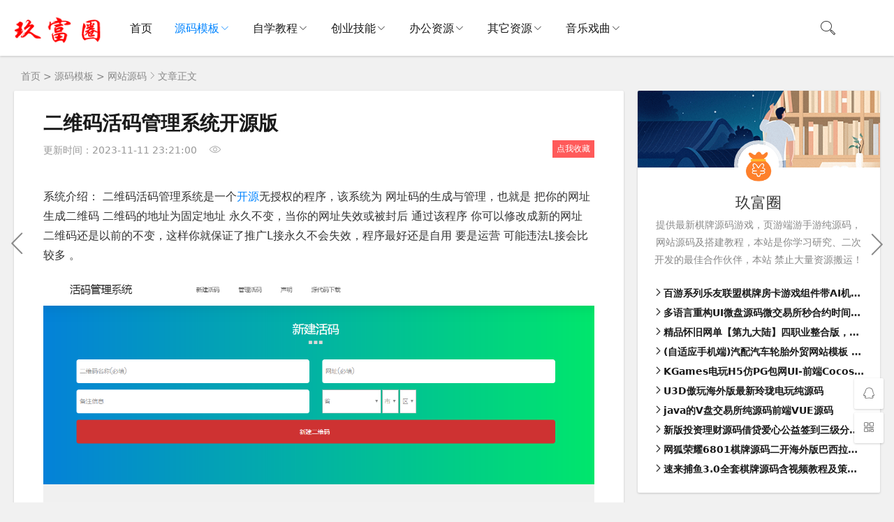

--- FILE ---
content_type: text/html
request_url: https://www.jiufuquan.com/ziyuan/yuanma/233.html
body_size: 8537
content:
<!DOCTYPE html>
<html lang="zh-CN">
<head>
<meta charset="UTF-8">
<meta name="viewport" content="width=device-width, initial-scale=1.0">
<meta name="robots" content="index, follow">
<title>二维码活码管理系统开源版-网站源码|玖富圈</title>
<meta name="description" content="系统介绍：二维码活码管理系统是一个开源无授权的程序，该系统为网址码的生成与管理，也就是把你的网址生成二维码二维码的地址为固定地二维码活码管理系统开源版" />
<meta property="og:type" content="website">
<meta property="og:site_name" content="玖富圈">
<meta property="og:title" content="二维码活码管理系统开源版" />
<meta property="og:description" content="系统介绍：二维码活码管理系统是一个开源无授权的程序，该系统为网址码的生成与管理，也就是把你的网址生成二维码二维码的地址为固定地二维码活码管理系统开源版" />
<meta property="og:image" content="https://www.jiufuquan.com/d/file/ziyuan/yuanma/1569747991145877.png" />
<meta property="og:url" content="https://www.jiufuquan.com/ziyuan/yuanma/233.html" />
<link rel="dns-prefetch" href="https://www.jiufuquan.com/" />
<link rel="canonical" href="https://www.jiufuquan.com/ziyuan/yuanma/233.html" />
<link rel="shortcut icon" href="https://www.jiufuquan.com/skin/ecms183/images/favicon.ico">
<link rel="preload" href="https://www.jiufuquan.com/skin/ecms183/css/style.css" as="style">
<link rel="preload" href="https://www.jiufuquan.com/skin/ecms183/js/jquery-2.2.4.min.js" as="script">
<link rel="preload" href="https://www.jiufuquan.com/e/data/js/ajax.js" as="script">
<link rel='stylesheet' href='https://www.jiufuquan.com/skin/ecms183/font-awesome/css/font-awesome.css' type='text/css' media='all' />
<link rel="stylesheet" href="https://www.jiufuquan.com/skin/ecms183/css/style.css" type="text/css">
<link rel="stylesheet" href="https://www.jiufuquan.com/skin/js/jquery.fancybox.min.css" type="text/css">
<script src="https://www.jiufuquan.com/skin/ecms183/js/jquery-2.2.4.min.js" type="text/javascript"></script>
<script type="text/javascript" src="https://www.jiufuquan.com/e/data/js/ajax.js"></script>
</head>
<body>
<header class="header sb">
  <div class="h-wrap container clearfix">
   <div class="logo-area fl"><a href="https://www.jiufuquan.com/" rel="bookmark" title="玖富圈"><img class="img" src="https://www.jiufuquan.com/skin/ecms183/images/logo.png" alt="玖富圈" title="玖富圈"/> </a></div>
    <div class="m-nav-btn"><i class="iconfont icon-category"></i></div>
    <nav class="responsive-nav">
      <div class="pc-nav m-nav fl" data-type="index"  data-infoid="index">
        <ul class="nav-ul">
        <li><a  class="" href="https://www.jiufuquan.com/">首页</a></li>
      <li><a class="active" href="https://www.jiufuquan.com/ziyuan/" rel="bookmark" target="_blank">源码模板</a><span class="toggle-btn"><i class="iconfont icon-down"></i></span><ul class="dropdown-nav nav-sb br sub-nav animated-fast fadeInUpMenu"><li><a href="https://www.jiufuquan.com/ziyuan/yuanma/" rel="bookmark"  target="_blank">网站源码</a></li><li><a href="https://www.jiufuquan.com/ziyuan/youxi/" rel="bookmark"  target="_blank">游戏源码</a></li><li><a href="https://www.jiufuquan.com/ziyuan/qipai/" rel="bookmark"  target="_blank">棋牌源码</a></li><li><a href="https://www.jiufuquan.com/ziyuan/VR/" rel="bookmark"  target="_blank">VR游戏</a></li><li><a href="https://www.jiufuquan.com/ziyuan/diguo/" rel="bookmark"  target="_blank">帝国CMS</a></li><li><a href="https://www.jiufuquan.com/ziyuan/Pbootcms/" rel="bookmark"  target="_blank">Pbootcms</a></li><li><a href="https://www.jiufuquan.com/ziyuan/eyou/" rel="bookmark"  target="_blank">易优模板</a></li><li><a href="https://www.jiufuquan.com/ziyuan/muban/" rel="bookmark"  target="_blank">其它模板</a></li></ul></li><li><a class="" href="https://www.jiufuquan.com/jishu/" rel="bookmark" target="_blank">自学教程</a><span class="toggle-btn"><i class="iconfont icon-down"></i></span><ul class="dropdown-nav nav-sb br sub-nav animated-fast fadeInUpMenu"><li><a href="https://www.jiufuquan.com/jishu/dajian/" rel="bookmark"  target="_blank">搭建教程</a></li><li><a href="https://www.jiufuquan.com/jishu/IT/" rel="bookmark"  target="_blank">IT类教程</a></li><li><a href="https://www.jiufuquan.com/jishu/shouhui/" rel="bookmark"  target="_blank">手绘课程</a></li><li><a href="https://www.jiufuquan.com/jishu/CG/" rel="bookmark"  target="_blank">CG教程</a></li><li><a href="https://www.jiufuquan.com/jishu/qita/" rel="bookmark"  target="_blank">其它教程</a></li></ul></li><li><a class="" href="https://www.jiufuquan.com/chuangye/" rel="bookmark" target="_blank">创业技能</a><span class="toggle-btn"><i class="iconfont icon-down"></i></span><ul class="dropdown-nav nav-sb br sub-nav animated-fast fadeInUpMenu"><li><a href="https://www.jiufuquan.com/chuangye/xiaochi/" rel="bookmark"  target="_blank">小吃技术</a></li><li><a href="https://www.jiufuquan.com/chuangye/weixiu/" rel="bookmark"  target="_blank">维修技术</a></li><li><a href="https://www.jiufuquan.com/chuangye/qita/" rel="bookmark"  target="_blank">其它技能</a></li></ul></li><li><a class="" href="https://www.jiufuquan.com/office/" rel="bookmark" target="_blank">办公资源</a><span class="toggle-btn"><i class="iconfont icon-down"></i></span><ul class="dropdown-nav nav-sb br sub-nav animated-fast fadeInUpMenu"><li><a href="https://www.jiufuquan.com/office/jiaocheng/" rel="bookmark"  target="_blank">办公教程</a></li><li><a href="https://www.jiufuquan.com/office/PPT/" rel="bookmark"  target="_blank">PPT模板</a></li><li><a href="https://www.jiufuquan.com/office/Word/" rel="bookmark"  target="_blank">Word模板</a></li><li><a href="https://www.jiufuquan.com/office/Excel/" rel="bookmark"  target="_blank">Excel模板</a></li><li><a href="https://www.jiufuquan.com/office/jianli/" rel="bookmark"  target="_blank">求职简历</a></li></ul></li><li><a class="" href="https://www.jiufuquan.com/qita/" rel="bookmark" target="_blank">其它资源</a><span class="toggle-btn"><i class="iconfont icon-down"></i></span><ul class="dropdown-nav nav-sb br sub-nav animated-fast fadeInUpMenu"><li><a href="https://www.jiufuquan.com/qita/ruanjian/" rel="bookmark"  target="_blank">绿色软件</a></li><li><a href="https://www.jiufuquan.com/qita/kaifa/" rel="bookmark"  target="_blank">开发工具</a></li></ul></li><li><a class="" href="https://www.jiufuquan.com/xiqu/" rel="bookmark" target="_blank">音乐戏曲</a><span class="toggle-btn"><i class="iconfont icon-down"></i></span><ul class="dropdown-nav nav-sb br sub-nav animated-fast fadeInUpMenu"><li><a href="https://www.jiufuquan.com/xiqu/heji/" rel="bookmark"  target="_blank">地方戏曲</a></li><li><a href="https://www.jiufuquan.com/xiqu/changci/" rel="bookmark"  target="_blank">唱词曲谱</a></li><li><a href="https://www.jiufuquan.com/xiqu/xiaopin/" rel="bookmark"  target="_blank">相声小品</a></li><li><a href="https://www.jiufuquan.com/xiqu/dj/" rel="bookmark"  target="_blank">车载音乐</a></li><li><a href="https://www.jiufuquan.com/xiqu/errenzhuan/" rel="bookmark"  target="_blank">二人转</a></li></ul></li>        </ul>
      </div>
    </nav>
<div class="login fr hidden-sm-md-lg"><script src="https://www.jiufuquan.com/e/member/login/loginjs.php"></script></div>
    <span id="search-button" class="search-button fr"><i class="iconfont icon-search"></i></span>
    <div id="search-area" class="container hidden br sb animated-fast fadeInUpMenu">
      <form onsubmit="return checkSearchForm()" method="post" name="searchform" id="searchform" class="searchform clearfix" action="https://www.jiufuquan.com/e/search/index.php" >
        <input class="s-input br fl" type="text" name="keyboard" placeholder="请输入关键词...">
        <button class="s-button fr br transition brightness" type="submit" id="searchsubmit">搜 索</button>
       <input type="hidden" value="title,smalltext" name="show">
        <input type="hidden" value="1" name="tempid">
        <input type="hidden" value="news" name="tbname">
        <input name="mid" value="1" type="hidden">
        <input name="dopost" value="search" type="hidden">
      </form>
    </div>
  </div>
</header>
<nav class="breadcrumb container"> <a href="https://www.jiufuquan.com/">首页</a>&nbsp;>&nbsp;<a href="https://www.jiufuquan.com/ziyuan/">源码模板</a>&nbsp;>&nbsp;<a href="https://www.jiufuquan.com/ziyuan/yuanma/">网站源码</a><i class="iconfont icon-right"></i>文章正文 </nav>
<div id="content" class="content container clearfix">
  <div id="mainbox" class="article-box fl mb">
    <article class="art-main sb br mb">
      <div class="art-head mb">
        <h1 class="art-title"><a rel="bookmark" href="https://www.jiufuquan.com/ziyuan/yuanma/233.html" target="_blank">二维码活码管理系统开源版</a></h1>
        <div class="head-info"> 
          <time class="time" datetime="2023-11-11T23:21:00+08:00" title="更新时间：2023-11-11 23:21:00"> <!--<i class="iconfont icon-time"></i>-->
           更新时间：2023-11-11 23:21:00</time> 
          <span class="view"><i class="iconfont icon-view"></i><script src=https://www.jiufuquan.com/e/public/ViewClick/?classid=6&id=233&addclick=1></script></span> <!--<span class="comment"><i class="iconfont icon-comment"></i><script src=https://www.jiufuquan.com/e/public/ViewClick/?classid=6&id=233&down=2></script></span>--> <span class="shoucang"><a href="javascript:void" id="addsc" class="bbuy" title="可以先收藏此文，方便下次阅读哦！">点我收藏</a></span></div>
        </div>
      <div class="art-content">
      <div class="pcd_ad" style="margin-bottom:10px"><script src=https://www.jiufuquan.com/d/js/xiao/ming13.js></script></div>
      <div class="mbd_ad" style="margin-bottom:10px"> </div>
        <div class="news_con">
<p>系统介绍： 二维码活码管理系统是一个<a href=https://www.jiufuquan.com/e/tags/?tagid=18712 target=_blank class=infotextkey>开源</a>无授权的程序，该系统为 网址码的生成与管理，也就是 把你的网址 生成二维码 二维码的地址为固定地址 永久不变，当你的网址失效或被封后 通过该程序 你可以修改成新的网址 二维码还是以前的不变，这样你就保证了推广L接永久不会失效，程序最好还是自用 要是运营 可能违法L接会比较多 。</p><p><img src="https://www.jiufuquan.com/d/file/ziyuan/yuanma/1569747991145877.png" style="" title="1569747991145877.png"/></p><p><img src="https://www.jiufuquan.com/d/file/ziyuan/yuanma/1569747998130859.png" style="" title="1569747998130859.png"/></p><p><br/></p></div>
        <div class="art-copyright br mb">
          <div><strong cclass="addr">首发时间：</strong><span style="color: red;">2019-08-07 10:49:52</span></div>
          <div><strong cclass="addr">本文地址：</strong> <a href="https://www.jiufuquan.com/ziyuan/yuanma/233.html" title="二维码活码管理系统开源版" target="_blank">https://www.jiufuquan.com/ziyuan/yuanma/233.html</a></div>
          <div><span class="copyright">版权声明：</span>本站转载仅出于为网民提供信息参考之用，如有侵权 请提供权属证明  通知本站删除侵权链接。</div>
<div>
    <span style="box-sizing: border-box; font-size: medium;"><bdo dir="ltr">本站只收集搬运资源、<span style="box-sizing: border-box; font-weight: 700; font-size: 16px;">我们不验证资源是否完整与可用</span>，需要会员自行研究搭建测试 。</bdo></span>
</div>
<div>
    <span style="box-sizing: border-box; font-size: medium;">
        <bdo dir="ltr">
           <strong>本资源仅供个人学习研究，不得用于商业或违反法律法规的场景。</strong>
        </bdo>
    </span>
</div>
</div>
      <div class="pcd_ad" style="margin-top:10px"><script src=https://www.jiufuquan.com/d/js/xiao/ming14.js></script></div>
      <div class="mbd_ad" style="margin-top:10px"></div>
                <div class="meihua_1">升级超级VIP会员 全站（99%）的资源免费下载，本站均为虚拟资源，购买下载后不退款！</div>
        <div class="meihua_2">
          <div class="meihua_2_1">
            <p>
                            <a class="short-btn download" href="https://www.jiufuquan.com/e/DownSys/DownSoft/?classid=6&id=233&pathid=0" rel="external nofollow"  target="_blank" title="百度网盘 需要(0点)">
              百度网盘              </a>
                            <a class="short-btn download" href="https://www.jiufuquan.com/e/DownSys/DownSoft/?classid=6&id=233&pathid=1" rel="external nofollow"  target="_blank" title="积分下载 需要(88点)">
              积分下载              </a>
                          </p>
          </div>
         </div>
        <p style="text-align: center;">
    <img src="/d/file/p/gzh.gif" width="100%" height="70" title="微信公众号.jpg" alt="微信公众号"/>
</p>        <div class="pagebar">
          <div class="nav-links">  </div>
        </div>
        <p class="tag-wrap mt mb"> <i class="iconfont icon-tag"></i>标签：
          <span class='padding'><a  class='tags br' href='https://www.jiufuquan.com/e/tags/?tagid=18712' target='_blank'>开源</a></span> <span class='padding'><a  class='tags br' href='https://www.jiufuquan.com/e/tags/?tagid=19068' target='_blank'>二维码</a></span> <span class='padding'><a  class='tags br' href='https://www.jiufuquan.com/e/tags/?tagid=18225' target='_blank'>管理系统</a></span>         </p>

       
    </article>
    <div class="prev-next sb br mb clearfix">
      <p class="post-prev fl ellipsis"> <span class="prev">上一篇</span><strong><a href='https://www.jiufuquan.com/ziyuan/yuanma/232.html'>仿给你花小额贷款借贷源码新版</a></strong> </p>
      <p class="post-next fr ellipsis"> <span class="next">下一篇</span><strong><a href='https://www.jiufuquan.com/ziyuan/yuanma/234.html'>个人发卡网源码自用运营版</a></strong> </p>
    </div>
    <div class="quick-prev-next">  <a class="prev iconfont icon-left" href="https://www.jiufuquan.com/ziyuan/yuanma/232.html" rel="nofollow" title="上一篇"></a>              <a class="next iconfont icon-right" href="https://www.jiufuquan.com/ziyuan/yuanma/234.html" rel="nofollow" title="下一篇"></a>           </div>
    <!--相关文章选择同关键词的文章-->
    <div class="related-art sb br mb">
      <p class="c-title"><span class="name">相关文章</span></p>
      <ul class="ul clearfix">
        <li class="related-item mt fl"> <a href="https://www.jiufuquan.com/ziyuan/yuanma/69841.html" rel="bookmark" target="_blank" title="2026最新全开源多合一美团代付SAAS系统小程序源码"> <img class="img br img-cover" src="https://www.jiufuquan.com/d/file/ziyuan/yuanma/17686553914910.jpg" target="_blank" alt="2026最新全开源多合一美团代付SAAS系统小程序源码">
          <p class="titile">2026最新全开源多合一美团代付SAAS系统小程序源码</p>
          </a> </li><li class="related-item mt fl"> <a href="https://www.jiufuquan.com/ziyuan/yuanma/69836.html" rel="bookmark" target="_blank" title="全开源Flutter电子书销售APP源码电子书阅读器源码后端+ANdroid+iOS"> <img class="img br img-cover" src="https://www.jiufuquan.com/d/file/ziyuan/yuanma/17686548141110.jpg" target="_blank" alt="全开源Flutter电子书销售APP源码电子书阅读器源码后端+ANdroid+iOS">
          <p class="titile">全开源Flutter电子书销售APP源码电子书阅读器源码后端+ANdroid+iOS</p>
          </a> </li><li class="related-item mt fl"> <a href="https://www.jiufuquan.com/ziyuan/yuanma/69835.html" rel="bookmark" target="_blank" title="全开源Flutter房屋租售APP源码掌上租房APP集成ChatGPT"> <img class="img br img-cover" src="https://www.jiufuquan.com/d/file/ziyuan/yuanma/17686547341127.jpg" target="_blank" alt="全开源Flutter房屋租售APP源码掌上租房APP集成ChatGPT">
          <p class="titile">全开源Flutter房屋租售APP源码掌上租房APP集成ChatGPT</p>
          </a> </li><li class="related-item mt fl"> <a href="https://www.jiufuquan.com/ziyuan/yuanma/69834.html" rel="bookmark" target="_blank" title="全开源Flutter在线学习教育视频课程APP源码React Next后端"> <img class="img br img-cover" src="https://www.jiufuquan.com/d/file/ziyuan/yuanma/17686546235761.jpg" target="_blank" alt="全开源Flutter在线学习教育视频课程APP源码React Next后端">
          <p class="titile">全开源Flutter在线学习教育视频课程APP源码React Next后端</p>
          </a> </li><li class="related-item mt fl"> <a href="https://www.jiufuquan.com/ziyuan/yuanma/69809.html" rel="bookmark" target="_blank" title="全开源Flutter药店超市零售电商外卖系统APP源码(Web前后端+POS+Android+iOS)"> <img class="img br img-cover" src="https://www.jiufuquan.com/d/file/ziyuan/yuanma/17684919979256.jpg" target="_blank" alt="全开源Flutter药店超市零售电商外卖系统APP源码(Web前后端+POS+Android+iOS)">
          <p class="titile">全开源Flutter药店超市零售电商外卖系统APP源码(Web前后端+POS+Android+iOS)</p>
          </a> </li><li class="related-item mt fl"> <a href="https://www.jiufuquan.com/ziyuan/yuanma/69807.html" rel="bookmark" target="_blank" title="全开源Flutter活动策划管理门票售票平台APP源码(NodeJS后端)"> <img class="img br img-cover" src="https://www.jiufuquan.com/d/file/ziyuan/yuanma/17684907467466.jpg" target="_blank" alt="全开源Flutter活动策划管理门票售票平台APP源码(NodeJS后端)">
          <p class="titile">全开源Flutter活动策划管理门票售票平台APP源码(NodeJS后端)</p>
          </a> </li><li class="related-item mt fl"> <a href="https://www.jiufuquan.com/ziyuan/yuanma/69806.html" rel="bookmark" target="_blank" title="全开源Flutter企业团队项目管理系统APP源码(Android+iOS+Web前后端)"> <img class="img br img-cover" src="https://www.jiufuquan.com/d/file/ziyuan/yuanma/17684848081124.jpg" target="_blank" alt="全开源Flutter企业团队项目管理系统APP源码(Android+iOS+Web前后端)">
          <p class="titile">全开源Flutter企业团队项目管理系统APP源码(Android+iOS+Web前后端)</p>
          </a> </li><li class="related-item mt fl"> <a href="https://www.jiufuquan.com/ziyuan/yuanma/69800.html" rel="bookmark" target="_blank" title="全开源多校版Flutter校车追踪系统APP源码(含双端APP+前后端+管理面板)"> <img class="img br img-cover" src="https://www.jiufuquan.com/d/file/ziyuan/yuanma/17684814314952.jpg" target="_blank" alt="全开源多校版Flutter校车追踪系统APP源码(含双端APP+前后端+管理面板)">
          <p class="titile">全开源多校版Flutter校车追踪系统APP源码(含双端APP+前后端+管理面板)</p>
          </a> </li><li class="related-item mt fl"> <a href="https://www.jiufuquan.com/ziyuan/yuanma/69799.html" rel="bookmark" target="_blank" title="全开源视频约会&直播交友APP源码(Android+iOS+Web前后端)"> <img class="img br img-cover" src="https://www.jiufuquan.com/d/file/ziyuan/yuanma/17684813351063.jpg" target="_blank" alt="全开源视频约会&直播交友APP源码(Android+iOS+Web前后端)">
          <p class="titile">全开源视频约会&直播交友APP源码(Android+iOS+Web前后端)</p>
          </a> </li><li class="related-item mt fl"> <a href="https://www.jiufuquan.com/ziyuan/yuanma/69797.html" rel="bookmark" target="_blank" title="全开源Flutter跨境企业项目管理CRM源码含顾客端APP+Web端"> <img class="img br img-cover" src="https://www.jiufuquan.com/d/file/ziyuan/yuanma/17684793461162.jpg" target="_blank" alt="全开源Flutter跨境企业项目管理CRM源码含顾客端APP+Web端">
          <p class="titile">全开源Flutter跨境企业项目管理CRM源码含顾客端APP+Web端</p>
          </a> </li><li class="related-item mt fl"> <a href="https://www.jiufuquan.com/ziyuan/yuanma/69787.html" rel="bookmark" target="_blank" title="新款美女写真图片视频打赏系统源码美女视频写真图片大全网站打赏系统源码全开源"> <img class="img br img-cover" src="https://www.jiufuquan.com/d/file/ziyuan/yuanma/17684770945723.jpg" target="_blank" alt="新款美女写真图片视频打赏系统源码美女视频写真图片大全网站打赏系统源码全开源">
          <p class="titile">新款美女写真图片视频打赏系统源码美女视频写真图片大全网站打赏系统源码全开源</p>
          </a> </li><li class="related-item mt fl"> <a href="https://www.jiufuquan.com/ziyuan/yuanma/69786.html" rel="bookmark" target="_blank" title="Flutter私人诊所管理系统和在线预约看病APP源码(含Web前后端)"> <img class="img br img-cover" src="https://www.jiufuquan.com/d/file/ziyuan/yuanma/17684769511315.jpg" target="_blank" alt="Flutter私人诊所管理系统和在线预约看病APP源码(含Web前后端)">
          <p class="titile">Flutter私人诊所管理系统和在线预约看病APP源码(含Web前后端)</p>
          </a> </li>      </ul>
    </div>
<!--
-->
  </div>
  <aside id="sidebar" class="hidden-sm-md-lg fr">
    <div class="theiaStickySidebar"> <!--此模板判断内容和首页栏目不同，分开显示！-->
<section id="widget_aside_author" class="widget widget_aside_author sb br mb">
        <div class="title br" style="background:url('https://www.jiufuquan.com/skin/ecms183/images/author_bg.png') no-repeat;"> <a class="avatar" href="https://www.jiufuquan.com/" target="_blank"><img class="img" src="https://www.jiufuquan.com/skin/ecms183/images/avatar.jpg" alt="玖富圈"/>
          </a>
          <div class="info">
            <p class="name">玖富圈</p>
            <p class="intro">提供最新棋牌源码游戏，页游端游手游纯源码，网站源码及搭建教程，本站是你学习研究、二次开发的最佳合作伙伴，本站 禁止大量资源搬运！</p>
          </div>
        </div>
        <ul class="ul mt">
          <li class="li ellipsis"><i class="iconfont icon-right"></i><a href="https://www.jiufuquan.com/ziyuan/qipai/69853.html" rel="bookmark" target="_blank">百游系列乐友联盟棋牌房卡游戏组件带AI机器人</a></li>
          <li class="li ellipsis"><i class="iconfont icon-right"></i><a href="https://www.jiufuquan.com/ziyuan/yuanma/69852.html" rel="bookmark" target="_blank">多语言重构UI微盘源码微交易所秒合约时间盘带文本搭建教程</a></li>
          <li class="li ellipsis"><i class="iconfont icon-right"></i><a href="https://www.jiufuquan.com/ziyuan/youxi/69851.html" rel="bookmark" target="_blank">精品怀旧网单【第九大陆】四职业整合版，完整任务物品代码+GM配套工具</a></li>
          <li class="li ellipsis"><i class="iconfont icon-right"></i><a href="https://www.jiufuquan.com/ziyuan/Pbootcms/69850.html" rel="bookmark" target="_blank">(自适应手机端)汽配汽车轮胎外贸网站模板 带自动翻译功能</a></li>
          <li class="li ellipsis"><i class="iconfont icon-right"></i><a href="https://www.jiufuquan.com/ziyuan/qipai/69336.html" rel="bookmark" target="_blank">KGames电玩H5仿PG包网UI-前端CocosCreator源码-带视频搭建教程</a></li>
          <li class="li ellipsis"><i class="iconfont icon-right"></i><a href="https://www.jiufuquan.com/ziyuan/qipai/68329.html" rel="bookmark" target="_blank">U3D傲玩海外版最新玲珑电玩纯源码</a></li>
          <li class="li ellipsis"><i class="iconfont icon-right"></i><a href="https://www.jiufuquan.com/ziyuan/yuanma/68493.html" rel="bookmark" target="_blank">java的V盘交易所纯源码前端VUE源码</a></li>
          <li class="li ellipsis"><i class="iconfont icon-right"></i><a href="https://www.jiufuquan.com/ziyuan/yuanma/69091.html" rel="bookmark" target="_blank">新版投资理财源码借贷爱心公益签到三级分销-前端Vue 3 + uni-app纯源码</a></li>
          <li class="li ellipsis"><i class="iconfont icon-right"></i><a href="https://www.jiufuquan.com/ziyuan/qipai/69849.html" rel="bookmark" target="_blank">网狐荣耀6801棋牌源码二开海外版巴西拉霸源代码</a></li>
          <li class="li ellipsis"><i class="iconfont icon-right"></i><a href="https://www.jiufuquan.com/ziyuan/qipai/69848.html" rel="bookmark" target="_blank">速来捕鱼3.0全套棋牌源码含视频教程及策划文档</a></li>
        </ul>
      </section>
      <section  class="widget sb br mb"> 
        <script src=https://www.jiufuquan.com/d/js/xiao/ming10.js></script> 
      </section>
      <section id="aside_hot_comment" class="widget widget_aside_hot_comment sb br mb">
        <p class="c-title mb"><span class="name">栏目热点</span></p>
        <ul class="widget-content aside_hot_comment">
                    <li class="list clearfix"><a href="https://www.jiufuquan.com/ziyuan/yuanma/68364.html" rel="bookmark" target="_blank" title="多语言广州期货V交易所源码+前端uniapp纯源码+后端php"><span class="img-wrap"><img src="https://www.jiufuquan.com/d/file/ziyuan/yuanma/1736487518650210.png" target="_blank" alt="多语言广州期货V交易所源码+前端uniapp纯源码+后端php" class="img-cover br random-img"></span>
            <div class="new-text">
              <p class="title">
                多语言广州期货V交易所源码+前端uniapp纯源码+后端php              </p>
              <div class="info"><span class="time"><i class="iconfont icon-time"></i>
                2025-06-25                </span><!--<span class="view"><i class="iconfont icon-view"></i>
                1185                </span>--></div>
            </div>
            </a></li>
                    <li class="list clearfix"><a href="https://www.jiufuquan.com/ziyuan/yuanma/68493.html" rel="bookmark" target="_blank" title="java的V盘交易所纯源码前端VUE源码"><span class="img-wrap"><img src="https://www.jiufuquan.com/d/file/ziyuan/yuanma/1740211921640743.png" target="_blank" alt="java的V盘交易所纯源码前端VUE源码" class="img-cover br random-img"></span>
            <div class="new-text">
              <p class="title">
                java的V盘交易所纯源码前端VUE源码              </p>
              <div class="info"><span class="time"><i class="iconfont icon-time"></i>
                2026-01-19                </span><!--<span class="view"><i class="iconfont icon-view"></i>
                1003                </span>--></div>
            </div>
            </a></li>
                    <li class="list clearfix"><a href="https://www.jiufuquan.com/ziyuan/yuanma/68855.html" rel="bookmark" target="_blank" title="海外开源Coming多语言交易所源码合约交易质押生息盲盒附视频教程"><span class="img-wrap"><img src="https://www.jiufuquan.com/d/file/ziyuan/yuanma/1745898909759381.jpg" target="_blank" alt="海外开源Coming多语言交易所源码合约交易质押生息盲盒附视频教程" class="img-cover br random-img"></span>
            <div class="new-text">
              <p class="title">
                海外开源Coming多语言交易所源码合约交易质押生息盲盒附视频教程              </p>
              <div class="info"><span class="time"><i class="iconfont icon-time"></i>
                2025-06-25                </span><!--<span class="view"><i class="iconfont icon-view"></i>
                920                </span>--></div>
            </div>
            </a></li>
                    <li class="list clearfix"><a href="https://www.jiufuquan.com/ziyuan/yuanma/6798.html" rel="bookmark" target="_blank" title="苹果cmsV10秘趣响应式高端在线影视视频网站源码"><span class="img-wrap"><img src="https://www.jiufuquan.com/d/file/ziyuan/yuanma/1572789479405058.gif" target="_blank" alt="苹果cmsV10秘趣响应式高端在线影视视频网站源码" class="img-cover br random-img"></span>
            <div class="new-text">
              <p class="title">
                苹果cmsV10秘趣响应式高端在线影视视频网站源码              </p>
              <div class="info"><span class="time"><i class="iconfont icon-time"></i>
                2023-11-13                </span><!--<span class="view"><i class="iconfont icon-view"></i>
                909                </span>--></div>
            </div>
            </a></li>
                    <li class="list clearfix"><a href="https://www.jiufuquan.com/ziyuan/yuanma/69091.html" rel="bookmark" target="_blank" title="新版投资理财源码借贷爱心公益签到三级分销-前端Vue 3 + uni-app纯源码"><span class="img-wrap"><img src="https://www.jiufuquan.com/d/file/ziyuan/yuanma/17508123231282.jpg" target="_blank" alt="新版投资理财源码借贷爱心公益签到三级分销-前端Vue 3 + uni-app纯源码" class="img-cover br random-img"></span>
            <div class="new-text">
              <p class="title">
                新版投资理财源码借贷爱心公益签到三级分销-前端Vue 3 + uni-app纯源码              </p>
              <div class="info"><span class="time"><i class="iconfont icon-time"></i>
                2026-01-19                </span><!--<span class="view"><i class="iconfont icon-view"></i>
                896                </span>--></div>
            </div>
            </a></li>
                    <li class="list clearfix"><a href="https://www.jiufuquan.com/ziyuan/yuanma/269.html" rel="bookmark" target="_blank" title="柠檬视频完整源码 某宝卖280元的精美视频网站源码 自适应手机+APP源代码+安装教程"><span class="img-wrap"><img src="https://www.jiufuquan.com/d/file/ziyuan/yuanma/454ba8b5e4a599483e99c1dd610cb3ca.jpg" target="_blank" alt="柠檬视频完整源码 某宝卖280元的精美视频网站源码 自适应手机+APP源代码+安装教程" class="img-cover br random-img"></span>
            <div class="new-text">
              <p class="title">
                柠檬视频完整源码 某宝卖280元的精美视频网站源码 自适应手机+APP源代码+安装教程              </p>
              <div class="info"><span class="time"><i class="iconfont icon-time"></i>
                2021-12-10                </span><!--<span class="view"><i class="iconfont icon-view"></i>
                792                </span>--></div>
            </div>
            </a></li>
                    <li class="list clearfix"><a href="https://www.jiufuquan.com/ziyuan/yuanma/58663.html" rel="bookmark" target="_blank" title="Miko二次元动漫视频网站源码"><span class="img-wrap"><img src="https://www.jiufuquan.com/d/file/ziyuan/yuanma/didai.wang_1658543113199796.jpg" target="_blank" alt="Miko二次元动漫视频网站源码" class="img-cover br random-img"></span>
            <div class="new-text">
              <p class="title">
                Miko二次元动漫视频网站源码              </p>
              <div class="info"><span class="time"><i class="iconfont icon-time"></i>
                2022-07-23                </span><!--<span class="view"><i class="iconfont icon-view"></i>
                769                </span>--></div>
            </div>
            </a></li>
                    <li class="list clearfix"><a href="https://www.jiufuquan.com/ziyuan/yuanma/62722.html" rel="bookmark" target="_blank" title="码商网473个资源打包下载"><span class="img-wrap"><img src="https://www.jiufuquan.com/d/file/ziyuan/yuanma/jiufuquan.com_1694596438933789.jpg" target="_blank" alt="码商网473个资源打包下载" class="img-cover br random-img"></span>
            <div class="new-text">
              <p class="title">
                码商网473个资源打包下载              </p>
              <div class="info"><span class="time"><i class="iconfont icon-time"></i>
                2025-06-10                </span><!--<span class="view"><i class="iconfont icon-view"></i>
                650                </span>--></div>
            </div>
            </a></li>
                  </ul>
      </section>
      <section  class="widget sb br mb"> 
        <script src=https://www.jiufuquan.com/d/js/xiao/ming11.js></script> 
      </section>
      <section id="aside_hot" class="widget widget_aside_hot sb br mb">
        <p class="c-title mb"><span class="name">全站热点</span></p>
        <ul class="widget-content aside_hot">
                    <li class="clearfix"><span class="list list-1">
            1            .</span><a href="https://www.jiufuquan.com/ziyuan/qipai/62395.html" rel="bookmark" target="_blank" title="cocos水鱼拱猪带酒馆任务H5微信游戏源码">
            cocos水鱼拱猪带酒馆任务H5微信游戏源码            </a></li>
                    <li class="clearfix"><span class="list list-1">
            2            .</span><a href="https://www.jiufuquan.com/ziyuan/qipai/454.html" rel="bookmark" target="_blank" title="微信H5房卡牛牛源码+架设教程说明">
            微信H5房卡牛牛源码+架设教程说明            </a></li>
                    <li class="clearfix"><span class="list list-1">
            3            .</span><a href="https://www.jiufuquan.com/ziyuan/qipai/33607.html" rel="bookmark" target="_blank" title="【微星解决】独家更新全网微星L接异常，L接不上等问题解决。">
            【微星解决】独家更新全网微星L接异常，L接不上等问题解决。            </a></li>
                    <li class="clearfix"><span class="list list-1">
            4            .</span><a href="https://www.jiufuquan.com/ziyuan/qipai/4503.html" rel="bookmark" target="_blank" title="网狐海外微星游戏组件 完美运营版">
            网狐海外微星游戏组件 完美运营版            </a></li>
                    <li class="clearfix"><span class="list list-1">
            5            .</span><a href="https://www.jiufuquan.com/ziyuan/qipai/773.html" rel="bookmark" target="_blank" title="青龙_白虎_朱雀_麒麟_玄武_h5神兽房卡集合版本">
            青龙_白虎_朱雀_麒麟_玄武_h5神兽房卡集合版本            </a></li>
                    <li class="clearfix"><span class="list list-1">
            6            .</span><a href="https://www.jiufuquan.com/ziyuan/qipai/439.html" rel="bookmark" target="_blank" title="最新老夫子娱乐游戏组件+阿里云修复版镜像+双端APP+搭建教程">
            最新老夫子娱乐游戏组件+阿里云修复版镜像+双端APP+搭建教程            </a></li>
                    <li class="clearfix"><span class="list list-1">
            7            .</span><a href="https://www.jiufuquan.com/ziyuan/qipai/458.html" rel="bookmark" target="_blank" title="牛牛俱乐部大黄牛俱乐部，带手端，带前后控制源码">
            牛牛俱乐部大黄牛俱乐部，带手端，带前后控制源码            </a></li>
                    <li class="clearfix"><span class="list list-1">
            8            .</span><a href="https://www.jiufuquan.com/ziyuan/qipai/35287.html" rel="bookmark" target="_blank" title="新版H5红包雨拆红包抖音红包源码">
            新版H5红包雨拆红包抖音红包源码            </a></li>
                    <li class="clearfix"><span class="list list-1">
            9            .</span><a href="https://www.jiufuquan.com/ziyuan/youxi/68199.html" rel="bookmark" target="_blank" title="手游【向僵尸开炮】单机版+可局域网外网+GM后台，带视频教程">
            手游【向僵尸开炮】单机版+可局域网外网+GM后台，带视频教程            </a></li>
                    <li class="clearfix"><span class="list list-1">
            10            .</span><a href="https://www.jiufuquan.com/ziyuan/qipai/63181.html" rel="bookmark" target="_blank" title="Cocos情怀源码多套UI全国700子游戏源码多套合集版">
            Cocos情怀源码多套UI全国700子游戏源码多套合集版            </a></li>
                  </ul>
      </section>
      <section  class="widget sb br mb"> 
        <script src=https://www.jiufuquan.com/d/js/xiao/ming12.js></script> 
      </section>
    </div>
  </aside>
</div>
<footer class="footer">
  <div class="main container">
    <div class="f-about fl">
      <p class="title pb1">关于本站</p>
      <div class="intro">玖富圈资源网，提供精品网站源码，棋牌源码，H5游戏源码，房卡电玩源码，棋牌加解密工具，单机一键端游戏源码，端游 页游 手游源码，QP源码搭建教程，小吃技术，维修技术， 织梦模板 易优模板 Pbootcms模板 帝国CMS网站模板，IT技术视频，PPT课件，Word模板，Excel表格模板，CG教程，绿色软件插件等综合资源分享！</div>
      <small><span> © <script>document.write( new Date().getFullYear() );</script> <a href="https://www.jiufuquan.com" target="_blank">玖富圈资源网</a></span><span class="icp"><a target="_blank" rel="nofollow" href="https://beian.miit.gov.cn/">黑ICP备18000771号-2</a></span> |  | <span><a href="https://www.jiufuquan.com/jianjie/" target="_blank">免责声明</a></span></small> </div>
    <div class="f-contact fl">
      <p class="title pb1">联系我们</p>
      <div>
        <p>合作或咨询可通过如下方式：</p>
        <p><i class="iconfont icon-qq-fill"></i>QQ：<a href="tencent://AddContact/?fromId=50&fromSubId=1&subcmd=all&uin=2406785858" target="_blank" rel="nofollow">2406785858</a></p>
        <p><i class="iconfont icon-wechat-fill"></i>微信：yuanmadidi</p>
      </div>
    </div>
    <div class="f-qr fr">
      <p class="title pb1">关注我们</p>
      <div><img class="img br" alt="玖富圈二维码" src="https://www.jiufuquan.com/skin/ecms183/images/weixin.png"/></div>
    </div>
    <div class="clear"></div>
  </div>
  <!--侧边客服代码-->
  <div id="toolbar" class="toolbar "> <a class="hidden-sm-md-lg btn qq sb br" href="tencent://AddContact/?fromId=50&fromSubId=1&subcmd=all&uin=2406785858" target="_blank" rel="nofollow"> <i class="iconfont icon-qq"></i> <span class="qqnum sb br"></span> </a>
    <div id="qr" class="hidden-sm-md-lg btn sb br"> <i class="iconfont icon-qr"></i> <img id="qr-img" class="br sb" src="https://www.jiufuquan.com/skin/ecms183/images/weixin.png" alt="二维码"> </div>
    <div id="totop" class="btn hidden sb br"> <i class="iconfont icon-top"></i> </div>
  </div>
</footer>
<script src="https://www.jiufuquan.com/d/js/xiao/ming25.js" type="text/javascript"></script> 
<!--黑色透明遮罩-->
<div id="mask-hidden" class="mask-hidden transition"></div>
<script src="https://www.jiufuquan.com/skin/ecms183/js/common.js" type="text/javascript"></script> 
<script>
$("#addsc").click(function () {
        var $this = $(this);
        $.ajax({
            type: 'GET',
            url: "/e/extend/shelf/",
            data: {enews: "AddFava", id:233, classid:6},
            error: function () {
                console.log("请求出错")
            },
            dataType: 'json',
            success: function (json) {
                if (json.code == 200) {
                    $this.addClass("btn-read");
                    alert('添加收藏成功')
                } else if (json.code == 666) {
					//alert('请先登录账号')
                    window.location = "/e/member/login/?from="+window.location.href;
					//ajaxlogin();
                } else {
                    alert(json.message)
                }
            }
        });
    });
</script>
<script src="https://www.jiufuquan.com/skin/js/jquery.fancybox.min.js" type="text/javascript"></script>
<script>
$(function () {
	$('.news_con').find('img').each(
		function () {
		var _this = $(this);
		var _src = _this.attr("src");
		var _title = _this.attr("title");
		_this.wrap('<a data-fancybox="images" href="' + _src + '" ></a>');
    	}
    );
})
</script>

<script src="https://www.jiufuquan.com/skin/js/tuisong.js" type="text/javascript"></script>
</body>
</html>

--- FILE ---
content_type: application/javascript
request_url: https://www.jiufuquan.com/d/js/xiao/ming10.js
body_size: 184
content:
document.write("<a href='https://www.jiufuquan.com/e/public/ClickAd?adid=10' target=_blank><img src='https://www.jiufuquan.com/d/file/p/e4f667d05c27066e004aecee24aab866.jpg' border=0 width='310' height='250' alt=''></a>");

--- FILE ---
content_type: application/javascript
request_url: https://www.jiufuquan.com/skin/js/tuisong.js
body_size: 315
content:
(function(){
var el = document.createElement("script");
el.src = "https://lf1-cdn-tos.bytegoofy.com/goofy/ttzz/push.js?2d2499b963a2cc7d644ccd7cbe4acd15884530bc4f888d17f1d149bf49d6101271b6d096d07b964ccfc19ea375ea55ad9deaabb0a5eb099a30c396667ca083faadfaca851fbf1ef39cfc621428d60394";
el.id = "ttzz";
var s = document.getElementsByTagName("script")[0];
s.parentNode.insertBefore(el, s);
})(window)